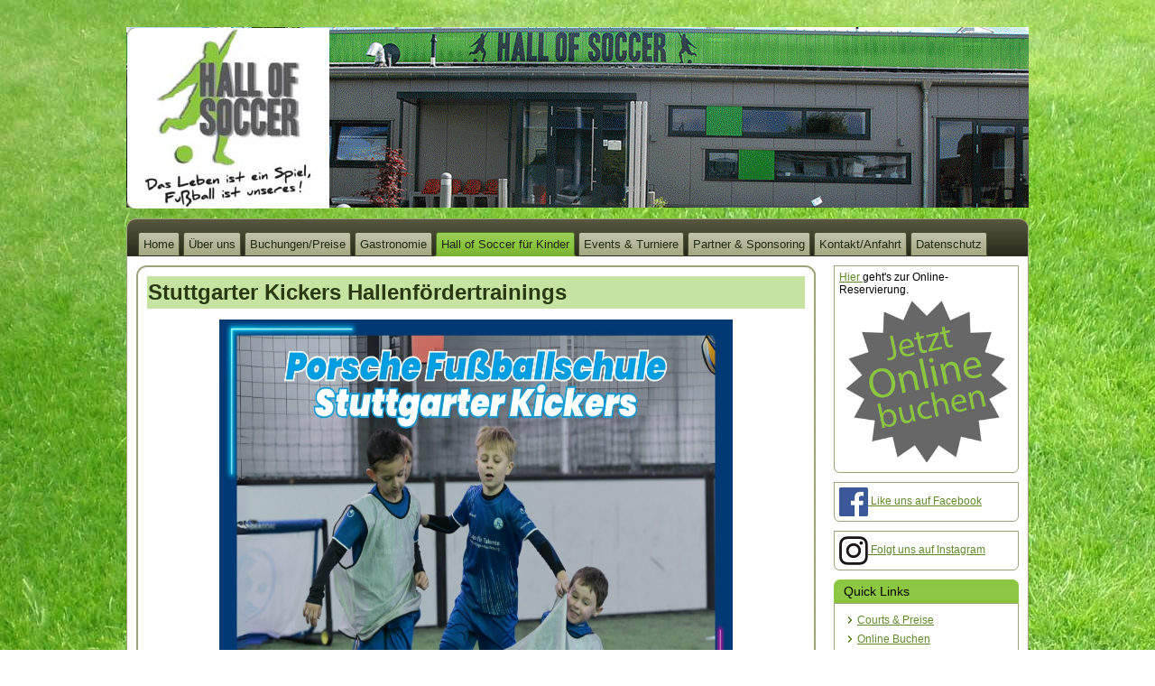

--- FILE ---
content_type: text/html; charset=UTF-8
request_url: https://www.hallofsoccer.de/?page_id=2455
body_size: 7031
content:
<!DOCTYPE html PUBLIC "-//W3C//DTD XHTML 1.0 Transitional//EN" "http://www.w3.org/TR/xhtml1/DTD/xhtml1-transitional.dtd">
<html xmlns="http://www.w3.org/1999/xhtml" lang="de">
<head profile="http://gmpg.org/xfn/11">
<meta http-equiv="Content-Type" content="text/html; charset=UTF-8" />
<title>Stuttgarter Kickers Hallenfördertrainings | Hall of Soccer – Filderstadt Bonlanden</title>
<link rel="stylesheet" href="https://www.hallofsoccer.de/wp-content/themes/Hall_of_Soccer_2012_Endfassung/style.css" type="text/css" media="screen" />
<!--[if IE 6]><link rel="stylesheet" href="https://www.hallofsoccer.de/wp-content/themes/Hall_of_Soccer_2012_Endfassung/style.ie6.css" type="text/css" media="screen" /><![endif]-->
<!--[if IE 7]><link rel="stylesheet" href="https://www.hallofsoccer.de/wp-content/themes/Hall_of_Soccer_2012_Endfassung/style.ie7.css" type="text/css" media="screen" /><![endif]-->
<link rel="pingback" href="https://www.hallofsoccer.de/xmlrpc.php" />
<meta name='robots' content='max-image-preview:large' />
<link rel="alternate" type="application/rss+xml" title="Hall of Soccer – Filderstadt Bonlanden &raquo; Feed" href="https://www.hallofsoccer.de/?feed=rss2" />
<link rel="alternate" type="application/rss+xml" title="Hall of Soccer – Filderstadt Bonlanden &raquo; Kommentar-Feed" href="https://www.hallofsoccer.de/?feed=comments-rss2" />
<link rel="alternate" type="application/rss+xml" title="Hall of Soccer – Filderstadt Bonlanden &raquo; Kommentar-Feed zu Stuttgarter Kickers Hallenfördertrainings" href="https://www.hallofsoccer.de/?feed=rss2&#038;page_id=2455" />
<script type="text/javascript">
/* <![CDATA[ */
window._wpemojiSettings = {"baseUrl":"https:\/\/s.w.org\/images\/core\/emoji\/15.0.3\/72x72\/","ext":".png","svgUrl":"https:\/\/s.w.org\/images\/core\/emoji\/15.0.3\/svg\/","svgExt":".svg","source":{"concatemoji":"https:\/\/www.hallofsoccer.de\/wp-includes\/js\/wp-emoji-release.min.js?ver=6.6.4"}};
/*! This file is auto-generated */
!function(i,n){var o,s,e;function c(e){try{var t={supportTests:e,timestamp:(new Date).valueOf()};sessionStorage.setItem(o,JSON.stringify(t))}catch(e){}}function p(e,t,n){e.clearRect(0,0,e.canvas.width,e.canvas.height),e.fillText(t,0,0);var t=new Uint32Array(e.getImageData(0,0,e.canvas.width,e.canvas.height).data),r=(e.clearRect(0,0,e.canvas.width,e.canvas.height),e.fillText(n,0,0),new Uint32Array(e.getImageData(0,0,e.canvas.width,e.canvas.height).data));return t.every(function(e,t){return e===r[t]})}function u(e,t,n){switch(t){case"flag":return n(e,"\ud83c\udff3\ufe0f\u200d\u26a7\ufe0f","\ud83c\udff3\ufe0f\u200b\u26a7\ufe0f")?!1:!n(e,"\ud83c\uddfa\ud83c\uddf3","\ud83c\uddfa\u200b\ud83c\uddf3")&&!n(e,"\ud83c\udff4\udb40\udc67\udb40\udc62\udb40\udc65\udb40\udc6e\udb40\udc67\udb40\udc7f","\ud83c\udff4\u200b\udb40\udc67\u200b\udb40\udc62\u200b\udb40\udc65\u200b\udb40\udc6e\u200b\udb40\udc67\u200b\udb40\udc7f");case"emoji":return!n(e,"\ud83d\udc26\u200d\u2b1b","\ud83d\udc26\u200b\u2b1b")}return!1}function f(e,t,n){var r="undefined"!=typeof WorkerGlobalScope&&self instanceof WorkerGlobalScope?new OffscreenCanvas(300,150):i.createElement("canvas"),a=r.getContext("2d",{willReadFrequently:!0}),o=(a.textBaseline="top",a.font="600 32px Arial",{});return e.forEach(function(e){o[e]=t(a,e,n)}),o}function t(e){var t=i.createElement("script");t.src=e,t.defer=!0,i.head.appendChild(t)}"undefined"!=typeof Promise&&(o="wpEmojiSettingsSupports",s=["flag","emoji"],n.supports={everything:!0,everythingExceptFlag:!0},e=new Promise(function(e){i.addEventListener("DOMContentLoaded",e,{once:!0})}),new Promise(function(t){var n=function(){try{var e=JSON.parse(sessionStorage.getItem(o));if("object"==typeof e&&"number"==typeof e.timestamp&&(new Date).valueOf()<e.timestamp+604800&&"object"==typeof e.supportTests)return e.supportTests}catch(e){}return null}();if(!n){if("undefined"!=typeof Worker&&"undefined"!=typeof OffscreenCanvas&&"undefined"!=typeof URL&&URL.createObjectURL&&"undefined"!=typeof Blob)try{var e="postMessage("+f.toString()+"("+[JSON.stringify(s),u.toString(),p.toString()].join(",")+"));",r=new Blob([e],{type:"text/javascript"}),a=new Worker(URL.createObjectURL(r),{name:"wpTestEmojiSupports"});return void(a.onmessage=function(e){c(n=e.data),a.terminate(),t(n)})}catch(e){}c(n=f(s,u,p))}t(n)}).then(function(e){for(var t in e)n.supports[t]=e[t],n.supports.everything=n.supports.everything&&n.supports[t],"flag"!==t&&(n.supports.everythingExceptFlag=n.supports.everythingExceptFlag&&n.supports[t]);n.supports.everythingExceptFlag=n.supports.everythingExceptFlag&&!n.supports.flag,n.DOMReady=!1,n.readyCallback=function(){n.DOMReady=!0}}).then(function(){return e}).then(function(){var e;n.supports.everything||(n.readyCallback(),(e=n.source||{}).concatemoji?t(e.concatemoji):e.wpemoji&&e.twemoji&&(t(e.twemoji),t(e.wpemoji)))}))}((window,document),window._wpemojiSettings);
/* ]]> */
</script>
<style id='wp-emoji-styles-inline-css' type='text/css'>

	img.wp-smiley, img.emoji {
		display: inline !important;
		border: none !important;
		box-shadow: none !important;
		height: 1em !important;
		width: 1em !important;
		margin: 0 0.07em !important;
		vertical-align: -0.1em !important;
		background: none !important;
		padding: 0 !important;
	}
</style>
<link rel='stylesheet' id='wp-block-library-css' href='https://www.hallofsoccer.de/wp-includes/css/dist/block-library/style.min.css?ver=6.6.4' type='text/css' media='all' />
<style id='classic-theme-styles-inline-css' type='text/css'>
/*! This file is auto-generated */
.wp-block-button__link{color:#fff;background-color:#32373c;border-radius:9999px;box-shadow:none;text-decoration:none;padding:calc(.667em + 2px) calc(1.333em + 2px);font-size:1.125em}.wp-block-file__button{background:#32373c;color:#fff;text-decoration:none}
</style>
<style id='global-styles-inline-css' type='text/css'>
:root{--wp--preset--aspect-ratio--square: 1;--wp--preset--aspect-ratio--4-3: 4/3;--wp--preset--aspect-ratio--3-4: 3/4;--wp--preset--aspect-ratio--3-2: 3/2;--wp--preset--aspect-ratio--2-3: 2/3;--wp--preset--aspect-ratio--16-9: 16/9;--wp--preset--aspect-ratio--9-16: 9/16;--wp--preset--color--black: #000000;--wp--preset--color--cyan-bluish-gray: #abb8c3;--wp--preset--color--white: #ffffff;--wp--preset--color--pale-pink: #f78da7;--wp--preset--color--vivid-red: #cf2e2e;--wp--preset--color--luminous-vivid-orange: #ff6900;--wp--preset--color--luminous-vivid-amber: #fcb900;--wp--preset--color--light-green-cyan: #7bdcb5;--wp--preset--color--vivid-green-cyan: #00d084;--wp--preset--color--pale-cyan-blue: #8ed1fc;--wp--preset--color--vivid-cyan-blue: #0693e3;--wp--preset--color--vivid-purple: #9b51e0;--wp--preset--gradient--vivid-cyan-blue-to-vivid-purple: linear-gradient(135deg,rgba(6,147,227,1) 0%,rgb(155,81,224) 100%);--wp--preset--gradient--light-green-cyan-to-vivid-green-cyan: linear-gradient(135deg,rgb(122,220,180) 0%,rgb(0,208,130) 100%);--wp--preset--gradient--luminous-vivid-amber-to-luminous-vivid-orange: linear-gradient(135deg,rgba(252,185,0,1) 0%,rgba(255,105,0,1) 100%);--wp--preset--gradient--luminous-vivid-orange-to-vivid-red: linear-gradient(135deg,rgba(255,105,0,1) 0%,rgb(207,46,46) 100%);--wp--preset--gradient--very-light-gray-to-cyan-bluish-gray: linear-gradient(135deg,rgb(238,238,238) 0%,rgb(169,184,195) 100%);--wp--preset--gradient--cool-to-warm-spectrum: linear-gradient(135deg,rgb(74,234,220) 0%,rgb(151,120,209) 20%,rgb(207,42,186) 40%,rgb(238,44,130) 60%,rgb(251,105,98) 80%,rgb(254,248,76) 100%);--wp--preset--gradient--blush-light-purple: linear-gradient(135deg,rgb(255,206,236) 0%,rgb(152,150,240) 100%);--wp--preset--gradient--blush-bordeaux: linear-gradient(135deg,rgb(254,205,165) 0%,rgb(254,45,45) 50%,rgb(107,0,62) 100%);--wp--preset--gradient--luminous-dusk: linear-gradient(135deg,rgb(255,203,112) 0%,rgb(199,81,192) 50%,rgb(65,88,208) 100%);--wp--preset--gradient--pale-ocean: linear-gradient(135deg,rgb(255,245,203) 0%,rgb(182,227,212) 50%,rgb(51,167,181) 100%);--wp--preset--gradient--electric-grass: linear-gradient(135deg,rgb(202,248,128) 0%,rgb(113,206,126) 100%);--wp--preset--gradient--midnight: linear-gradient(135deg,rgb(2,3,129) 0%,rgb(40,116,252) 100%);--wp--preset--font-size--small: 13px;--wp--preset--font-size--medium: 20px;--wp--preset--font-size--large: 36px;--wp--preset--font-size--x-large: 42px;--wp--preset--spacing--20: 0.44rem;--wp--preset--spacing--30: 0.67rem;--wp--preset--spacing--40: 1rem;--wp--preset--spacing--50: 1.5rem;--wp--preset--spacing--60: 2.25rem;--wp--preset--spacing--70: 3.38rem;--wp--preset--spacing--80: 5.06rem;--wp--preset--shadow--natural: 6px 6px 9px rgba(0, 0, 0, 0.2);--wp--preset--shadow--deep: 12px 12px 50px rgba(0, 0, 0, 0.4);--wp--preset--shadow--sharp: 6px 6px 0px rgba(0, 0, 0, 0.2);--wp--preset--shadow--outlined: 6px 6px 0px -3px rgba(255, 255, 255, 1), 6px 6px rgba(0, 0, 0, 1);--wp--preset--shadow--crisp: 6px 6px 0px rgba(0, 0, 0, 1);}:where(.is-layout-flex){gap: 0.5em;}:where(.is-layout-grid){gap: 0.5em;}body .is-layout-flex{display: flex;}.is-layout-flex{flex-wrap: wrap;align-items: center;}.is-layout-flex > :is(*, div){margin: 0;}body .is-layout-grid{display: grid;}.is-layout-grid > :is(*, div){margin: 0;}:where(.wp-block-columns.is-layout-flex){gap: 2em;}:where(.wp-block-columns.is-layout-grid){gap: 2em;}:where(.wp-block-post-template.is-layout-flex){gap: 1.25em;}:where(.wp-block-post-template.is-layout-grid){gap: 1.25em;}.has-black-color{color: var(--wp--preset--color--black) !important;}.has-cyan-bluish-gray-color{color: var(--wp--preset--color--cyan-bluish-gray) !important;}.has-white-color{color: var(--wp--preset--color--white) !important;}.has-pale-pink-color{color: var(--wp--preset--color--pale-pink) !important;}.has-vivid-red-color{color: var(--wp--preset--color--vivid-red) !important;}.has-luminous-vivid-orange-color{color: var(--wp--preset--color--luminous-vivid-orange) !important;}.has-luminous-vivid-amber-color{color: var(--wp--preset--color--luminous-vivid-amber) !important;}.has-light-green-cyan-color{color: var(--wp--preset--color--light-green-cyan) !important;}.has-vivid-green-cyan-color{color: var(--wp--preset--color--vivid-green-cyan) !important;}.has-pale-cyan-blue-color{color: var(--wp--preset--color--pale-cyan-blue) !important;}.has-vivid-cyan-blue-color{color: var(--wp--preset--color--vivid-cyan-blue) !important;}.has-vivid-purple-color{color: var(--wp--preset--color--vivid-purple) !important;}.has-black-background-color{background-color: var(--wp--preset--color--black) !important;}.has-cyan-bluish-gray-background-color{background-color: var(--wp--preset--color--cyan-bluish-gray) !important;}.has-white-background-color{background-color: var(--wp--preset--color--white) !important;}.has-pale-pink-background-color{background-color: var(--wp--preset--color--pale-pink) !important;}.has-vivid-red-background-color{background-color: var(--wp--preset--color--vivid-red) !important;}.has-luminous-vivid-orange-background-color{background-color: var(--wp--preset--color--luminous-vivid-orange) !important;}.has-luminous-vivid-amber-background-color{background-color: var(--wp--preset--color--luminous-vivid-amber) !important;}.has-light-green-cyan-background-color{background-color: var(--wp--preset--color--light-green-cyan) !important;}.has-vivid-green-cyan-background-color{background-color: var(--wp--preset--color--vivid-green-cyan) !important;}.has-pale-cyan-blue-background-color{background-color: var(--wp--preset--color--pale-cyan-blue) !important;}.has-vivid-cyan-blue-background-color{background-color: var(--wp--preset--color--vivid-cyan-blue) !important;}.has-vivid-purple-background-color{background-color: var(--wp--preset--color--vivid-purple) !important;}.has-black-border-color{border-color: var(--wp--preset--color--black) !important;}.has-cyan-bluish-gray-border-color{border-color: var(--wp--preset--color--cyan-bluish-gray) !important;}.has-white-border-color{border-color: var(--wp--preset--color--white) !important;}.has-pale-pink-border-color{border-color: var(--wp--preset--color--pale-pink) !important;}.has-vivid-red-border-color{border-color: var(--wp--preset--color--vivid-red) !important;}.has-luminous-vivid-orange-border-color{border-color: var(--wp--preset--color--luminous-vivid-orange) !important;}.has-luminous-vivid-amber-border-color{border-color: var(--wp--preset--color--luminous-vivid-amber) !important;}.has-light-green-cyan-border-color{border-color: var(--wp--preset--color--light-green-cyan) !important;}.has-vivid-green-cyan-border-color{border-color: var(--wp--preset--color--vivid-green-cyan) !important;}.has-pale-cyan-blue-border-color{border-color: var(--wp--preset--color--pale-cyan-blue) !important;}.has-vivid-cyan-blue-border-color{border-color: var(--wp--preset--color--vivid-cyan-blue) !important;}.has-vivid-purple-border-color{border-color: var(--wp--preset--color--vivid-purple) !important;}.has-vivid-cyan-blue-to-vivid-purple-gradient-background{background: var(--wp--preset--gradient--vivid-cyan-blue-to-vivid-purple) !important;}.has-light-green-cyan-to-vivid-green-cyan-gradient-background{background: var(--wp--preset--gradient--light-green-cyan-to-vivid-green-cyan) !important;}.has-luminous-vivid-amber-to-luminous-vivid-orange-gradient-background{background: var(--wp--preset--gradient--luminous-vivid-amber-to-luminous-vivid-orange) !important;}.has-luminous-vivid-orange-to-vivid-red-gradient-background{background: var(--wp--preset--gradient--luminous-vivid-orange-to-vivid-red) !important;}.has-very-light-gray-to-cyan-bluish-gray-gradient-background{background: var(--wp--preset--gradient--very-light-gray-to-cyan-bluish-gray) !important;}.has-cool-to-warm-spectrum-gradient-background{background: var(--wp--preset--gradient--cool-to-warm-spectrum) !important;}.has-blush-light-purple-gradient-background{background: var(--wp--preset--gradient--blush-light-purple) !important;}.has-blush-bordeaux-gradient-background{background: var(--wp--preset--gradient--blush-bordeaux) !important;}.has-luminous-dusk-gradient-background{background: var(--wp--preset--gradient--luminous-dusk) !important;}.has-pale-ocean-gradient-background{background: var(--wp--preset--gradient--pale-ocean) !important;}.has-electric-grass-gradient-background{background: var(--wp--preset--gradient--electric-grass) !important;}.has-midnight-gradient-background{background: var(--wp--preset--gradient--midnight) !important;}.has-small-font-size{font-size: var(--wp--preset--font-size--small) !important;}.has-medium-font-size{font-size: var(--wp--preset--font-size--medium) !important;}.has-large-font-size{font-size: var(--wp--preset--font-size--large) !important;}.has-x-large-font-size{font-size: var(--wp--preset--font-size--x-large) !important;}
:where(.wp-block-post-template.is-layout-flex){gap: 1.25em;}:where(.wp-block-post-template.is-layout-grid){gap: 1.25em;}
:where(.wp-block-columns.is-layout-flex){gap: 2em;}:where(.wp-block-columns.is-layout-grid){gap: 2em;}
:root :where(.wp-block-pullquote){font-size: 1.5em;line-height: 1.6;}
</style>
<link rel='stylesheet' id='contact-form-7-css' href='https://www.hallofsoccer.de/wp-content/plugins/contact-form-7/includes/css/styles.css?ver=5.5.3' type='text/css' media='all' />
<link rel='stylesheet' id='nextgen_widgets_style-css' href='https://www.hallofsoccer.de/wp-content/plugins/nextgen-gallery/products/photocrati_nextgen/modules/widget/static/widgets.css?ver=3.17' type='text/css' media='all' />
<link rel='stylesheet' id='nextgen_basic_thumbnails_style-css' href='https://www.hallofsoccer.de/wp-content/plugins/nextgen-gallery/products/photocrati_nextgen/modules/nextgen_basic_gallery/static/thumbnails/nextgen_basic_thumbnails.css?ver=3.17' type='text/css' media='all' />
<link rel='stylesheet' id='nextgen_basic_slideshow_style-css' href='https://www.hallofsoccer.de/wp-content/plugins/nextgen-gallery/products/photocrati_nextgen/modules/nextgen_basic_gallery/static/slideshow/ngg_basic_slideshow.css?ver=3.17' type='text/css' media='all' />
<script type="text/javascript" src="https://www.hallofsoccer.de/wp-includes/js/jquery/jquery.min.js?ver=3.7.1" id="jquery-core-js"></script>
<script type="text/javascript" src="https://www.hallofsoccer.de/wp-includes/js/jquery/jquery-migrate.min.js?ver=3.4.1" id="jquery-migrate-js"></script>
<link rel="https://api.w.org/" href="https://www.hallofsoccer.de/index.php?rest_route=/" /><link rel="alternate" title="JSON" type="application/json" href="https://www.hallofsoccer.de/index.php?rest_route=/wp/v2/pages/2455" /><link rel="EditURI" type="application/rsd+xml" title="RSD" href="https://www.hallofsoccer.de/xmlrpc.php?rsd" />
<link rel="canonical" href="https://www.hallofsoccer.de/?page_id=2455" />
<link rel='shortlink' href='https://www.hallofsoccer.de/?p=2455' />
<link rel="alternate" title="oEmbed (JSON)" type="application/json+oembed" href="https://www.hallofsoccer.de/index.php?rest_route=%2Foembed%2F1.0%2Fembed&#038;url=https%3A%2F%2Fwww.hallofsoccer.de%2F%3Fpage_id%3D2455" />
<link rel="alternate" title="oEmbed (XML)" type="text/xml+oembed" href="https://www.hallofsoccer.de/index.php?rest_route=%2Foembed%2F1.0%2Fembed&#038;url=https%3A%2F%2Fwww.hallofsoccer.de%2F%3Fpage_id%3D2455&#038;format=xml" />
<style type="text/css" media="all">
/* <![CDATA[ */
@import url("https://www.hallofsoccer.de/wp-content/plugins/wp-table-reloaded/css/plugin.css?ver=1.9.4");
@import url("https://www.hallofsoccer.de/wp-content/plugins/wp-table-reloaded/css/datatables.css?ver=1.9.4");
/* ]]> */
</style><script type="text/javascript" src="https://www.hallofsoccer.de/wp-content/themes/Hall_of_Soccer_2012_Endfassung/script.js"></script>
</head>
<body class="page-template-default page page-id-2455 page-child parent-pageid-2397">
<div id="art-main">
    <div class="cleared reset-box"></div>
    <div class="art-header">
        <div class="art-header-position">
            <div class="art-header-wrapper">
                <div class="cleared reset-box"></div>
                <div class="art-header-inner">
                <div class="art-headerobject"></div>
                <div class="art-logo">
                </div>
                </div>
            </div>
        </div>
    </div>
    <div class="cleared reset-box"></div>
    <div class="art-box art-sheet">
        <div class="art-box-body art-sheet-body">
            <div class="art-bar art-nav">
                <div class="art-nav-outer">
            	
<ul class="art-hmenu">
	<li class="menu-item-home"><a href="https://www.hallofsoccer.de" title="Home">Home</a>
	</li>
	<li class="menu-item-2"><a href="#" title="Über uns">Über uns</a>
	<ul>
		<li class="menu-item-184"><a href="https://www.hallofsoccer.de/?page_id=184" title="Was ist die Hall of Soccer?">Was ist die Hall of Soccer?</a>
		</li>
		<li class="menu-item-186"><a href="https://www.hallofsoccer.de/?page_id=186" title="Die Courts">Die Courts</a>
		</li>
		<li class="menu-item-188"><a href="https://www.hallofsoccer.de/?page_id=188" title="Die Spielregeln">Die Spielregeln</a>
		</li>
		<li class="menu-item-200"><a href="https://www.hallofsoccer.de/?page_id=200" title="Öffnungszeiten &amp; Kontakt">Öffnungszeiten &#038; Kontakt</a>
		</li>
		<li class="menu-item-459"><a href="https://www.hallofsoccer.de/?page_id=459" title="Hallenordnung">Hallenordnung</a>
		</li>
	</ul>
	</li>
	<li class="menu-item-11"><a href="#" title="Buchungen/Preise">Buchungen/Preise</a>
	<ul>
		<li class="menu-item-212"><a href="https://www.hallofsoccer.de/?page_id=212" title="Courts &amp; Preise">Courts &#038; Preise</a>
		</li>
		<li class="menu-item-2702"><a href="https://www.hallofsoccer.de/?page_id=2702" title="Online Buchen">Online Buchen</a>
		</li>
		<li class="menu-item-216"><a href="https://www.hallofsoccer.de/?page_id=216" title="Abos &amp; Angebote">Abos &#038; Angebote</a>
		</li>
	</ul>
	</li>
	<li class="menu-item-13"><a href="#" title="Gastronomie">Gastronomie</a>
	<ul>
		<li class="menu-item-2746"><a href="https://www.hallofsoccer.de/?page_id=2746" title="Gastronomie">Gastronomie</a>
		</li>
	</ul>
	</li>
	<li class="menu-item-2397 active"><a class="active" href="#" title="Hall of Soccer für Kinder">Hall of Soccer für Kinder</a>
	<ul class="active">
		<li class="menu-item-2440"><a href="https://www.hallofsoccer.de/?page_id=2440" title="Kindergeburtstage">Kindergeburtstage</a>
		</li>
		<li class="menu-item-2630"><a href="https://www.hallofsoccer.de/?page_id=2630" title="SchwabenSport Talenttraining">SchwabenSport Talenttraining</a>
		</li>
		<li class="menu-item-2455 active"><a class="active" href="https://www.hallofsoccer.de/?page_id=2455" title="Stuttgarter Kickers Hallenfördertrainings">Stuttgarter Kickers&hellip;</a>
		</li>
		<li class="menu-item-6694"><a href="https://www.hallofsoccer.de/?page_id=6694" title="Stuttgarter Kickers Faschingscamp 18.2.-20.2.26">Stuttgarter Kickers Faschingscamp&hellip;</a>
		</li>
		<li class="menu-item-2453"><a href="https://www.hallofsoccer.de/?page_id=2453" title="Torwartcamp 29.12.-30.12.25">Torwartcamp 29.12.-30.12.25</a>
		</li>
	</ul>
	</li>
	<li class="menu-item-15"><a href="#" title="Events &amp; Turniere">Events &#038; Turniere</a>
	<ul>
		<li class="menu-item-2893"><a href="https://www.hallofsoccer.de/?page_id=2893" title="Männerabend">Männerabend</a>
		</li>
		<li class="menu-item-2484"><a href="#" title="Turniere">Turniere</a>
		<ul>
			<li class="menu-item-5499"><a href="https://www.hallofsoccer.de/?page_id=5499" title="15. Hall of Soccer Firmen-Cup, 19.03.20">15. Hall of Soccer Firmen-Cup, 19.03.20</a>
			</li>
			<li class="menu-item-3749"><a href="https://www.hallofsoccer.de/?page_id=3749" title="Business Cup, 7.5.23">Business Cup, 7.5.23</a>
			</li>
			<li class="menu-item-5011"><a href="https://www.hallofsoccer.de/?page_id=5011" title="6. Hall of Soccer Firmen-Cup, 1.10.15">6. Hall of Soccer Firmen-Cup, 1.10.15</a>
			</li>
			<li class="menu-item-3322"><a href="https://www.hallofsoccer.de/?page_id=3322" title="Hall of Soccer Firmen-WM 10.7.14">Hall of Soccer Firmen-WM 10.7.14</a>
			</li>
			<li class="menu-item-2486"><a href="https://www.hallofsoccer.de/?page_id=2486" title="2. Hall of Soccer Hobbyturnier 7.12.13">2. Hall of Soccer Hobbyturnier 7.12.13</a>
			</li>
		</ul>
		</li>
	</ul>
	</li>
	<li class="menu-item-21"><a href="#" title="Partner &amp; Sponsoring">Partner &#038; Sponsoring</a>
	<ul>
		<li class="menu-item-273"><a href="https://www.hallofsoccer.de/?page_id=273" title="Unsere Partner">Unsere Partner</a>
		</li>
		<li class="menu-item-275"><a href="https://www.hallofsoccer.de/?page_id=275" title="Werden Sie Sponsor">Werden Sie Sponsor</a>
		</li>
	</ul>
	</li>
	<li class="menu-item-23"><a href="#" title="Kontakt/Anfahrt">Kontakt/Anfahrt</a>
	<ul>
		<li class="menu-item-803"><a href="https://www.hallofsoccer.de/?page_id=803" title="Kontakt">Kontakt</a>
		</li>
		<li class="menu-item-286"><a href="https://www.hallofsoccer.de/?page_id=286" title="Anfahrt">Anfahrt</a>
		</li>
	</ul>
	</li>
	<li class="menu-item-6938"><a href="https://www.hallofsoccer.de/?page_id=6938" title="Datenschutz">Datenschutz</a>
	</li>
</ul>
                </div>
            </div>
            <div class="cleared reset-box"></div>
<div class="art-layout-wrapper">
    <div class="art-content-layout">
        <div class="art-content-layout-row">
            <div class="art-layout-cell art-content">
			


			<div class="art-box art-post post-2455 page type-page status-publish hentry" id="post-2455">
	    <div class="art-box-body art-post-body">
	            <div class="art-post-inner art-article">
	            <div class="art-postmetadataheader"><h1 class="art-postheader">Stuttgarter Kickers Hallenfördertrainings</h1></div>	                <div class="art-postcontent">
	                    <!-- article-content -->
	                    <p><img fetchpriority="high" decoding="async" class="wp-image-8669 aligncenter" src="/wp-content/uploads/2025/09/Instagram_SV_Stuttgarter_Kickers_e.V.__Zusatztraining.jpg" alt="" width="569" height="854"></p>
<p style="text-align: center;">&amp;</p>
<p><img decoding="async" class="wp-image-8671 aligncenter" src="/wp-content/uploads/2025/09/Instagram_SV_Stuttgarter_Kickers_e.V.__Zusatztraining_Torhueter.jpg" alt="" width="570" height="727"></p>
<p style="text-align: center;">&nbsp;</p>
<p style="text-align: left;">Alle Infos und die Anmeldung findet Ihr unter:<strong>&nbsp;<a title="" href="https://fussballschule.stuttgarter-kickers.de/de/portal/events?event_name=&amp;view_type=tiles&amp;eventtype_ids%5B%5D=11&amp;eventtype_ids%5B%5D=6">Stuttgarter Kickers Fußballschule</a></strong></p>
<p>&nbsp;</p>
	                    <!-- /article-content -->
	                </div>
	                <div class="cleared"></div>
	                	            </div>
			<div class="cleared"></div>
	    </div>
	</div>
	
	
			


              <div class="cleared"></div>
            </div>
            <div class="art-layout-cell art-sidebar1">
              <div class="art-box art-block widget widget_text" id="text-9">
    <div class="art-box-body art-block-body"><div class="art-box art-blockcontent">
    <div class="art-box-body art-blockcontent-body">			<div class="textwidget"><a href="https://www.eversports.de/widget/w/sao3ov"> Hier </a> geht's zur Online-Reservierung.
<p align="center"><a href="https://www.eversports.de/widget/w/sao3ov"_blank" rel="noopener"><img src="/wp-admin/images/online-reservieren.gif" width="190" height="190" border="0" /></a></p></div>
				<div class="cleared"></div>
    </div>
</div>		<div class="cleared"></div>
    </div>
</div><div class="art-box art-block widget widget_text" id="text-12">
    <div class="art-box-body art-block-body"><div class="art-box art-blockcontent">
    <div class="art-box-body art-blockcontent-body">			<div class="textwidget"><p align="left"><a href="http://facebook.com/hallofsoccer" target="_blank" rel="noopener"><img src="/wp-content/uploads/2016/10/facebook.png" style="width: 32px; height: 32px; vertical-align: middle;" /> Like uns auf Facebook</a></p>
</div>
				<div class="cleared"></div>
    </div>
</div>		<div class="cleared"></div>
    </div>
</div><div class="art-box art-block widget widget_text" id="text-10">
    <div class="art-box-body art-block-body"><div class="art-box art-blockcontent">
    <div class="art-box-body art-blockcontent-body">			<div class="textwidget"><a href="http://www.instagram.com/hall_of_soccer/" class="twitter-follow-button" data-show-count="false" data-lang="de"><img src="/wp-content/uploads/2018/04/instagram.png" style="width: 32px; height:32px; vertical-align: middle;" /> Folgt uns auf Instagram</a>
</div>
				<div class="cleared"></div>
    </div>
</div>		<div class="cleared"></div>
    </div>
</div><div class="art-box art-block widget widget_pages" id="pages-3">
    <div class="art-box-body art-block-body"><div class="art-bar art-blockheader">
    <h3 class="t">Quick Links</h3>
</div><div class="art-box art-blockcontent">
    <div class="art-box-body art-blockcontent-body">
			<ul>
				<li class="page_item page-item-212"><a href="https://www.hallofsoccer.de/?page_id=212">Courts &#038; Preise</a></li>
<li class="page_item page-item-2702"><a href="https://www.hallofsoccer.de/?page_id=2702">Online Buchen</a></li>
<li class="page_item page-item-286"><a href="https://www.hallofsoccer.de/?page_id=286">Anfahrt</a></li>
<li class="page_item page-item-2440"><a href="https://www.hallofsoccer.de/?page_id=2440">Kindergeburtstage</a></li>
<li class="page_item page-item-2893"><a href="https://www.hallofsoccer.de/?page_id=2893">Männerabend</a></li>
			</ul>

					<div class="cleared"></div>
    </div>
</div>		<div class="cleared"></div>
    </div>
</div><div class="art-box art-block widget widget_text" id="text-7">
    <div class="art-box-body art-block-body"><div class="art-bar art-blockheader">
    <h3 class="t">Gutscheine</h3>
</div><div class="art-box art-blockcontent">
    <div class="art-box-body art-blockcontent-body">			<div class="textwidget">Auf der Suche nach einem passenden Geschenk?
Selbstverständlich erhaltet Ihr bei uns auch Gutscheine zum Kicken.</div>
				<div class="cleared"></div>
    </div>
</div>		<div class="cleared"></div>
    </div>
</div><div class="art-box art-block widget widget_text" id="text-4">
    <div class="art-box-body art-block-body"><div class="art-bar art-blockheader">
    <h3 class="t">Kontakt</h3>
</div><div class="art-box art-blockcontent">
    <div class="art-box-body art-blockcontent-body">			<div class="textwidget"><p>Hornbergstr. 36<br />
70794 Filderstadt<br />
Tel.: 0711/70703955 </p>
<p><font color="#000000"><a href="mailto:info@hallofsoccer.de">info@hallofsoccer.de</a></font></p>
</div>
				<div class="cleared"></div>
    </div>
</div>		<div class="cleared"></div>
    </div>
</div><div class="art-box art-block widget widget_text" id="text-3">
    <div class="art-box-body art-block-body"><div class="art-bar art-blockheader">
    <h3 class="t">Öffnungszeiten</h3>
</div><div class="art-box art-blockcontent">
    <div class="art-box-body art-blockcontent-body">			<div class="textwidget"><p>Montag &#8211; Freitag: 11 &#8211; 0 Uhr</p>
<p>Samstag, Sonntag: 10 &#8211; 0 Uhr</p>
</div>
				<div class="cleared"></div>
    </div>
</div>		<div class="cleared"></div>
    </div>
</div>              <div class="cleared"></div>
            </div>
        </div>
    </div>
</div>
<div class="cleared"></div>
    <div class="art-footer">
                <div class="art-footer-body">
                


                            <div class="art-footer-text">
                                <p><a href="?page_id=454">Impressum</a> | <!-- <a href="?page_id=463">Allgemeine Geschäftsbedingungen</a> | --><a href="?page_id=459">Hallenordnung</a></p><p>Copyright © 2026. All Rights Reserved.</p>                            </div>
                    <div class="cleared"></div>
                </div>
            </div>
    		<div class="cleared"></div>
        </div>
    </div>
    <div class="cleared"></div>
    <p class="art-page-footer">Powered by <a href="http://wordpress.org/" target="_blank">WordPress</a> and <a href="http://www.artisteer.com/?p=wordpress_themes" target="_blank">WordPress Theme</a> created with Artisteer.</p>
    <div class="cleared"></div>
</div>
    <div id="wp-footer">
	        <script type="text/javascript" src="https://www.hallofsoccer.de/wp-includes/js/comment-reply.min.js?ver=6.6.4" id="comment-reply-js" async="async" data-wp-strategy="async"></script>
<script type="text/javascript" src="https://www.hallofsoccer.de/wp-includes/js/dist/vendor/wp-polyfill.min.js?ver=3.15.0" id="wp-polyfill-js"></script>
<script type="text/javascript" id="contact-form-7-js-extra">
/* <![CDATA[ */
var wpcf7 = {"api":{"root":"https:\/\/www.hallofsoccer.de\/index.php?rest_route=\/","namespace":"contact-form-7\/v1"}};
/* ]]> */
</script>
<script type="text/javascript" src="https://www.hallofsoccer.de/wp-content/plugins/contact-form-7/includes/js/index.js?ver=5.5.3" id="contact-form-7-js"></script>
	        <!-- 27 queries. 0,112 seconds. -->
    </div>
</body>
</html>

